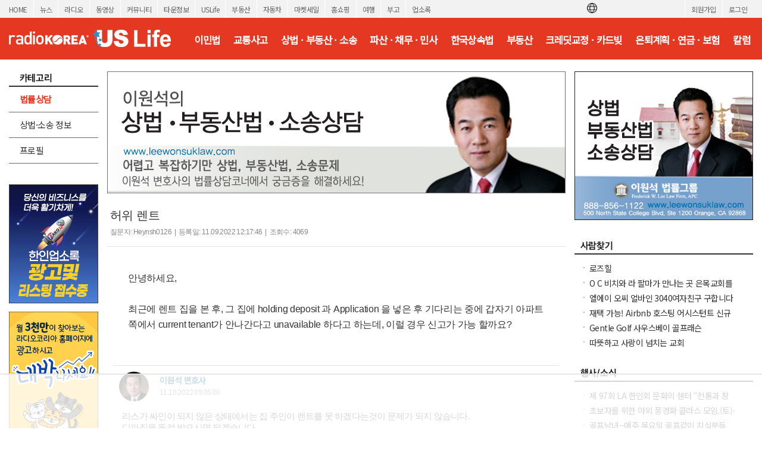

--- FILE ---
content_type: text/html; charset=utf-8
request_url: https://radiokorea.com/bulletin/bbs/board.php?bo_table=u_law_wonlee_qna&wr_id=10482&page=4
body_size: 13961
content:
<!DOCTYPE html>
<html lang="ko">
<head>
<meta http-equiv="Content-Type" content="text/html; charset=UTF-8">
<meta http-equiv="X-UA-Compatible" content="IE=edge">
<meta content="ko" http-equiv="Content-Language" />
<meta name="viewport" content="width=1250">
<meta property="og:title" content="허위 렌트">
<meta property="og:url" content="https://radiokorea.com/bulletin/bbs/board.php?bo_table=u_law_wonlee_qna&amp;wr_id=10482&amp;page=4">
<meta property="og:image" content="https://radiokorea.com/images_static/common/radiokorea_billboard1.jpg">
<meta property="og:description" content="안녕하세요,   최근에 렌트 집을 본 후, 그 집에 holding deposit 과 Application 을 넣은 후 기다리는 중에 갑자기 아파&hellip;">
<meta property="og:article:author" content="Heynsh0126">
<meta property="og:type" content="article">

<meta name="twitter:title" content="허위 렌트">
<meta name="twitter:url" content="https://radiokorea.com/bulletin/bbs/board.php?bo_table=u_law_wonlee_qna&amp;wr_id=10482&amp;page=4">
<meta name="twitter:site" content="USLife &gt; 법률상담 &gt; 이원석 변호사의 상법 &middot; 부동산법 &middot; 소송 Q&amp;A">
<meta name="twitter:creator" content="Heynsh0126">
<meta name="twitter:image" content="https://radiokorea.com/images_static/common/radiokorea_billboard1.jpg">
<meta name="twitter:description" content="안녕하세요,   최근에 렌트 집을 본 후, 그 집에 holding deposit 과 Application 을 넣은 후 기다리는 중에 갑자기 아파&hellip;">
<meta name="twitter:card" content="summary_large_image">

<title>허위 렌트</title>
<meta name="description" content="안녕하세요,   최근에 렌트 집을 본 후, 그 집에 holding deposit 과 Application 을 넣은 후 기다리는 중에 갑자기 아파&hellip;">
<meta name="keywords" content="라디오코리아, RadioKorea, 커뮤니티, 구인, jobs, 구직, 레쥬메, 프리렌서, freelancer, 렌트리스, rent lease, 사고팔고, for sale, 부동산, Realty, 자동차, cars, 비지니스, business, 토크앤토크, talk and talk" />
<meta name="robots" content="index,follow" />
<meta name="revisit-after" content="1 days" />
<link rel="apple-touch-icon-precomposed" href="https://radiokorea.com/images_static/rk_favicon_57.png" />
<link rel="apple-touch-icon-precomposed" sizes="114x114" href="https://radiokorea.com/images_static/rk_favicon_114.png" />
<link rel="shortcut icon" type="image/x-icon" href="/favicon.ico?1" />
<link rel="stylesheet" href="../style.css?12282022" type="text/css">
<!-- Global site tag (gtag.js) - Google Analytics -->
<!-- Desktop -->
<script async src="https://www.googletagmanager.com/gtag/js?id=UA-29025276-1"></script>
<script>
  window.dataLayer = window.dataLayer || [];
  function gtag(){dataLayer.push(arguments);}
  gtag('js', new Date());
  gtag('config', 'UA-29025276-1');
</script>


<!-- Global site tag (gtag.js) - Google Analytics -->
<!-- Desktop G4 -->
<script async src="https://www.googletagmanager.com/gtag/js?id=G-99YYVX1N8W"></script>
<script>
  window.dataLayer = window.dataLayer || [];
  function gtag(){dataLayer.push(arguments);}
  gtag('js', new Date());
  gtag('config', 'G-99YYVX1N8W');
</script>


<!-- Global site tag (gtag.js) - Google Analytics -->
<!-- CafeMedia G4 -->
<script async src="https://www.googletagmanager.com/gtag/js?id=G-KYC4MST2S8"></script>
<script>
  window.dataLayer = window.dataLayer || [];
  function gtag(){dataLayer.push(arguments);}
  gtag('js', new Date());
  gtag('config', 'G-KYC4MST2S8');
</script>

<!-- Global site tag (gtag.js) - Google Analytics -->
<!-- CafeMedia G4 Desktop & Mobile -->
<script async src="https://www.googletagmanager.com/gtag/js?id=G-W2SZJP2EQ0"></script>
<script>
  window.dataLayer = window.dataLayer || [];
  function gtag(){dataLayer.push(arguments);}
  gtag('js', new Date());
  gtag('config', 'G-W2SZJP2EQ0');
</script>


<!-- Raptive START email detection script -->
<script>
!function(){"use strict";var e=window.location.search.substring(1).split("&");const t=e=>e.replace(/\s/g,""),o=e=>new Promise((t=>{if(!("msCrypto"in window)&&"https:"===location.protocol&&"crypto"in window&&"TextEncoder"in window){const o=(new TextEncoder).encode(e);crypto.subtle.digest("SHA-256",o).then((e=>{const o=Array.from(new Uint8Array(e)).map((e=>("00"+e.toString(16)).slice(-2))).join("");t(o)}))}else t("")}));for(var n=0;n<e.length;n++){var r="adt_ei",i=decodeURIComponent(e[n]);if(0===i.indexOf(r)){var a=i.split(r+"=")[1];if((e=>{const t=e.match(/((?=([a-zA-Z0-9._!#$%+^&*()[\]<>-]+))\2@[a-zA-Z0-9._-]+\.[a-zA-Z0-9._-]+)/gi);return t?t[0]:""})(t(a.toLowerCase()))){o(a).then((t=>{t.length&&(localStorage.setItem(r,t),localStorage.setItem("adt_emsrc","url"),e.splice(n,1),history.replaceState(null,"","?"+e.join("&")))}));break}}}}();
</script>
<!-- Raptive END email detection script -->


<!-- AdThrive Head Tag -->
<script>
(function(w, d) {
    w.adthrive = w.adthrive || {};
    w.adthrive.cmd = w.adthrive.cmd || [];
    w.adthrive.plugin = 'adthrive-ads-1.0.41-manual';
    w.adthrive.host = 'ads.adthrive.com';
    var s = d.createElement('script');
    s.async = true;
    s.referrerpolicy = 'no-referrer-when-downgrade';
    s.src = 'https://' + w.adthrive.host + '/sites/600859f5fadfce050f044b50/ads.min.js?referrer=' + w.encodeURIComponent(w.location.href);
    var n = d.getElementsByTagName('script')[0];
    n.parentNode.insertBefore(s, n);
})(window, document);

function cam_unique_array(a) {
    var seen = {};
    return a.filter(function(item) {
        return seen.hasOwnProperty(item) ? false : (seen[item] = true);
    });
}
window.adthrive.cmd.push(function() {
    cam_targeting_values = [];
    cam_unique_targeting = [];

    try {
        if (pm_pgtp) {
            cam_targeting_values.push('rk_' + pm_pgtp.substring(0, 37));
        }
    } catch (err) {}

    try {
        if (document.body.classList) {
            for (i = 0; i <= document.body.classList.length - 1; i++) {
                rk_body_class = document.body.classList[i];
                if (!rk_body_class.startsWith("adthrive")) {
                    cam_targeting_values.push('rk_' + rk_body_class.substring(0, 37));
                }
            }
        }

    } catch (err) {}

    if (cam_targeting_values.length > 0) {
        cam_unique_targeting = cam_unique_array(cam_targeting_values);
        window.adthrive.siteAds.targeting.push({
            key: 'at_custom_1',
            value: cam_unique_targeting,
        });
    }
});
</script>
<!-- End AdThrive Head Tag -->

<script>
function requireSupport() {
	// console.log("top adblocker detected");
}
function bluring() {
	if (event.srcElement.tagName == "A" || event.srcElement.tagName == "IMG") {
		document.body.focus();
	}
}
document.onfocusin=bluring;
</script>
<script type="text/javascript">
// 자바스크립트에서 사용하는 전역변수 선언
var g4_path      = "..";
var g4_bbs       = "bbs";
var g4_bbs_img   = "img";
var g4_url       = "http://radiokorea.com/bulletin";
var g4_is_member = "";
var g4_is_admin  = "";
var g4_bo_table  = "u_law_wonlee_qna";
var g4_sca       = "";
var g4_charset   = "utf-8";
var g4_cookie_domain = ".radiokorea.com";
var g4_is_gecko  = navigator.userAgent.toLowerCase().indexOf("gecko") != -1;
var g4_is_ie     = navigator.userAgent.toLowerCase().indexOf("msie") != -1;
</script>
<script src="https://cdnjs.cloudflare.com/ajax/libs/jquery/3.6.4/jquery.min.js" integrity="sha512-pumBsjNRGGqkPzKHndZMaAG+bir374sORyzM3uulLV14lN5LyykqNk8eEeUlUkB3U0M4FApyaHraT65ihJhDpQ==" crossorigin="anonymous" referrerpolicy="no-referrer"></script>
<script type="text/javascript" src="../js/common.js"></script>
<script type="text/javascript" src="/js/cklog.js"></script>
</head>


<body topmargin="0" leftmargin="0" class="uslife-main-template-default" >
<a name="g4_head"></a>
<link rel="preconnect" href="https://fonts.gstatic.com">
<link href="https://fonts.googleapis.com/css2?family=Noto+Sans+KR:wght@400&family=Material+Icons&display=swap" rel="stylesheet">
<link rel="stylesheet" href="https://stackpath.bootstrapcdn.com/bootstrap/4.5.0/css/bootstrap.min.css" integrity="sha384-9aIt2nRpC12Uk9gS9baDl411NQApFmC26EwAOH8WgZl5MYYxFfc+NcPb1dKGj7Sk" crossorigin="anonymous">
<link href="/css/common_1250.css" rel="stylesheet" type="text/css" charset="utf-8" />
<link href="/css/common/btn.css" rel="stylesheet" type="text/css" charset="utf-8" />
<link href="/css/uslife/uslife.css?102820250500" rel="stylesheet" type="text/css" charset="utf-8" />
<script src='/js/jquery.autosize.min.js'></script>
<style>
.goog-te-banner-frame.skiptranslate {display: none !important;}
body {top: 0px !important;}
</style>

<div id="gnv">
	<div id="gnv_box">
		<ul class="gnv_left">
			<li><a href="/?mode=pc">HOME</a></li>
			<li><a href="/news">뉴스</a></li>
			<li><a href="/radio">라디오</a></li>
			<li><a href="/tv">동영상</a></li>
			<li><a href="/community">커뮤니티</a></li>
			<li><a href="/towninfo">타운정보</a></li>
			<li><a href="/uslife">USLife</a></li>
			<li><a href="/community/realty.php">부동산</a></li>
			<li><a href="/community/auto.php">자동차</a></li>
			<li><a href="/market">마켓세일</a></li>
			<li><a href="/homeshopping">홈쇼핑</a></li>
			<li><a href="/travel">여행</a></li>
			<li><a href="/obituaries">부고</a></li>
			<li><a href="/rakotel">업소록</a></li>
		</ul>
		<ul class="gnv_right">
			<li><a href="/account/signin.php?url=https%3A%2F%2Fradiokorea.com%2Fbulletin%2Fbbs%2Fboard.php%3Fbo_table%3Du_law_wonlee_qna%26wr_id%3D10482%26page%3D4">로그인</a></li>
	    <li><a href="/account">회원가입</a></li>
			<li style="margin-top: 3px;">
				<div id="google_translate_flag"><img src="https://rk-asset.s3.us-west-2.amazonaws.com/www/images/common/translate.png" class="trans-flag"></div>
				<div id="google_translate_element"></div>
			</li>
		</ul>
	</div>
</div>
<div id="header">
	<div id="header_box">
		<h1><a href="/uslife" target="_self"><span class="logo ht">미국 생활정보 USLife</span></a></h1>
		<div class="menu">
			<ul>
				<li><a href="/bulletin/bbs/board.php?bo_table=u_law_jeau_qna" class='ios-menu'>이민법</a></li>
				<li><a href="/bulletin/bbs/board.php?bo_table=u_law_daniel_qna" class='ios-menu'>교통사고</a></li>
				<li><a href="/bulletin/bbs/board.php?bo_table=u_law_wonlee_qna" class='ios-menu'>상법 · 부동산 · 소송</a></li>
				<li><a href="/bulletin/bbs/board.php?bo_table=u_law_ascho_qna" class='ios-menu'>파산 · 채무 · 민사</a></li>
				<li><a href="/bulletin/bbs/board.php?bo_table=u_law_ts_qna" class='ios-menu'>한국상속법</a></li>
				<li><a href="/bulletin/bbs/board.php?bo_table=u_exp_wonkim_qna" class='ios-menu'>부동산</a></li>
				<li><a href="/bulletin/bbs/board.php?bo_table=u_credit_molly_qna"  class='ios-menu'>크레딧교정 · 카드빚</a></li>
				<li><a href="/bulletin/bbs/board.php?bo_table=u_exp_monica_qna"  class='ios-menu'>은퇴계획 · 연금 · 보험</a></li>
				<li><a href="/uslife/column.php"  class='ios-menu'>칼럼</a></li>
			</ul>
		</div>
	</div>
</div>
<div id="contents">
	<div id="contents-left">
		<div id="contents-left-left"><div id="uslife-left">
	<h3><span class="h3_category ht">카테고리</span></h3>

	<ul class="lm">
		<li class="mo"><a href="/bulletin/bbs/board.php?bo_table=u_law_wonlee_qna" class='b'>법률상담</a></li>
		<li class="mo"><a href="/bulletin/bbs/board.php?bo_table=u_law_wonlee_col">상법·소송 정보</a></li>
		<li class="mo"><a href="/uslife/profile.php?bo_table=u_law_wonlee">프로필</a></li>
	</ul>

	<p class="h35"></p>

	<div>
		<iframe src="/amg/?tag=US-SW1" scrolling="no" frameborder="0" style="border:none; overflow:hidden; width:150px; height:200px;" allowTransparency="true"></iframe>
	</div>

	<p class="h10"></p>

	<div>
		<iframe src="/amg/?tag=US-SW2" scrolling="no" frameborder="0" style="border:none; overflow:hidden; width:150px; height:200px;" allowTransparency="true"></iframe>
	</div>
</div>
</div>
		<div id="contents-left-center">
			<img src="https://rk-asset.s3.us-west-2.amazonaws.com/www/images/uslife/banner_u_law_wonlee.jpg?102820250500" width="770" border="0">
<script type="text/javascript" src="../js/sideview.js"></script>
<script type='text/javascript' src='../js/ajax.js'></script>
<style>
.top_header { padding:20px 5px 10px 5px; font-family:arial,sans-serif;border-bottom:1px solid #E5E5E3;}
.top_header h1 { padding-top:5px; color:#333; font-size: 20px; font-weight:normal; font-family:arial, sans-serif, apple gothic; }
.top_header .info {display:inline-block;width:100%;}
.top_header .info .date {float:left; padding-top:7px; color:#888; font-size: 12px; font-weight:normal; font-family:arial, sans-serif, apple gothic; }
.top_header .info .cmd  { float:right; }
.txt_bar { font-size:11px; color:#e0e0e0; padding-left:8px;padding-right:8px; }
.txt_digit { font-family:tahoma; font-size:10px; color:#999; }
.hit { font-size:11px; color:#333;float:left; padding-top:3px;}
.hit:after{clear:both;}

.feature {clear:both;width:770px;margin:0px;}
.feature .item {clear:both;display:block;height:37px;width:770px;}
.feature .item .title {float:left;width:85px;background-color:#f9f9f9;padding:10px 20px;font-size:14px;border-bottom:1px solid #e8e8e8;}
.feature .item .detail {float:left;width:240px;padding:10px;font-size:14px;border-bottom:1px solid #e8e8e8;}

.dscr_notice {clear:both;margin-top:10px;padding:30px 15px 30px 15px;}
.dscr {clear:both;margin-top:10px;padding:30px 35px 40px 35px;}
.dscr .photo {text-align:center;margin-bottom:10px;}
.dscr .video {text-align:center;margin-bottom:10px;}
.list {text-align:center;padding-top:20px;}

#writeContents { font-size:16px !important; color:#333; font-family:AppleSDGothicNeo-Regular,'Malgun Gothic','맑은 고딕',dotum,'돋움',sans-serif;line-height: 1.625;letter-spacing: -0.02em;}
#writeContents p,#writeContents div { font-size:16px !important; color:#333; font-family:AppleSDGothicNeo-Regular,'Malgun Gothic','맑은 고딕',dotum,'돋움',sans-serif;line-height: 1.625;letter-spacing: -0.02em;}

#disclaimer {font-size:11px;color:#888;margin-top:40px;padding:10px; border-top: 1px dotted #aaa;}
#disclaimer strong {color:#777;}
</style>

<div>
	<div class="top_header">
		<h1>허위 렌트</h1>
		<div class="info">
			<div class="date">
				질문자: Heynsh0126&nbsp; | &nbsp;등록일: 11.09.2022 12:17:46&nbsp; | &nbsp;조회수: 4069 			</div>
			<div class="cmd">
			</div>
		</div>
	</div>


	<div class="dscr">

		<!-- 내용 출력 -->
		<span id="writeContents" itemprop="articleBody">안녕하세요, <br/><br/>최근에 렌트 집을 본 후, 그 집에 holding deposit 과 Application 을 넣은 후 기다리는 중에 갑자기 아파트 쪽에서 current tenant가 안나간다고 unavailable 하다고 하는데, 이럴 경우 신고가 가능 할까요?<br/></span>
				<!-- 테러 태그 방지용 --></xml></xmp><a href=""></a><a href=''></a>
	</div>

<script type='text/javascript'> var md5_norobot_key = 'd41d8cd98f00b204e9800998ecf8427e'; </script>
<style>
#comment_write {clear:both;margin: 0px 10px;}
.comment_title {font-size: 15px;color: #373737;font-weight: 700;margin-left:5px;margin-bottom:3px;}

.comment_box {background-color: #fff;margin-bottom: 20px;border: 1px solid #c8c8c8;display: inline-block;width: 100%;}
.comment_box .info_account {position: relative;overflow: visible;height: 40px;z-index: 10;padding: 9px 14px 0px 14px;clear: both;*zoom: 1;z-index: 100;}
.comment_box .info_account .name {display: inline-block;overflow: hidden;padding: 2px 0 0;text-overflow: ellipsis;white-space: nowrap;width: 200px;font-size: 14px;letter-spacing: 0;}
.comment_box .input_box {position: relative;padding: 0 14px;line-height: 1.3;background-color: #fff;}
.comment_box .input_box .comment_content {display: block;overflow: hidden;width: 100%;height: 60px;resize: none;border: 0 none;font-size: 14px;line-height: 17px;color: #141414;box-sizing: border-box;-webkit-box-sizing: border-box;outline: 0;min-height: 51px;margin-bottom: 19px;}
.comment_box .txt_byte {margin-left: 15px;margin-bottom: 5px;font-size: 12px;font-family: Roboto,arial;color: #333;letter-spacing: 0;}
.comment_box .txt_byte .char_count {color: #333;}
.comment_box .txt_byte .slash {margin-left: 5px;margin-right: 5px;}
.comment_box .input_console {border-top: 1px solid #f3f3f3;width: 100%;height: 22px;}
.comment_box .input_console .txt_guide {padding: 12px 0 0 14px;font-size: 13px;color: #5f779a;letter-spacing: -.03em;float:left;}
.comment_box .input_console .tool_write {overflow: hidden;margin: 5px 10px;float:right;}
.comment_box .input_console .tool_write .wr_send {overflow: hidden;width: 56px;border-radius: 1px;font-size: 13px;line-height: 29px;font-weight: 400;background-color: #eee;color: #4d4d4d;vertical-align: top;outline: 0;border: 0px;padding-top: 1px;}
.comment_box .input_console .tool_write .wr_send .inner_btn {display: inline-block;}
.comment_box .input_console .tool_write .wr_send:hover{background-color:#dedede}

.comment_content::-webkit-input-placeholder {color: #aaa;}
.comment_content:-moz-placeholder {color: #aaa;}
.comment_content::-moz-placeholder {color: #aaa;}
.comment_content::placeholder {color: #aaa;}
.comment_content:-ms-input-placeholder {color: #aaa;}

#commentContents {padding:10px;font-size: 12px;line-height: 1.5;}
#commentContents li {clear:both;list-style-type:none;margin-top:5px;min-height:25px;display:block;}

.reply_box {border-top:1px solid #E5E5E3;padding:10px;}
.rereply_box {border-top:0px;padding:5px 10px 5px 30px;background-image: url("../skin/board/uslife_qna_2021/img/reply.gif");background-position: 15px 8px;background-repeat: no-repeat;}
.rereply_comment {padding-left:30px;padding-right:10px;}

.reply_left {float:left;}
.reply_left .reply_img {width:50px;margin-right:18px;}
.reply_left .reply_name {font-size: 14px;line-height: 19px;color: #005984;font-weight:600;}
.reply_left .reply_digit {font-size: 12px;line-height: 19px;color: #777;font-weight:500;letter-spacing: -0.05em;}
.reply_right {float:right;}
.reply_text {clear:both;font-size: 15px;line-height: 19px;color: #373737;word-wrap: break-word;word-break: keep-all;letter-spacing: -0.05em;font-family: AppleSDGothicNeo-Regular,'Malgun Gothic','맑은 고딕',dotum,'돋움',sans-serif;padding:15px 5px;}
.reply_text a {color:#0d4e9c;}
.reply_text a:active, .reply_text a:hover{text-decoration:underline;cursor:pointer;}
.reply_text a:hover{color:#1e88e5}
.reply_text a:active{background-color:transparent}
.reply_text a:focus {outline:0}
.cmd_reply {padding:5px 0px;font-weight:600;}
</style>

<script type="text/javascript">
var char_min = parseInt(0);
var char_max = parseInt(0);
</script>



<div id="commentContents">
	<ul>
		<li>
			<a name="c_10484"></a>
			<div class="reply_box">
				<div>
					<span class="reply_left">
						<img class="reply_img" src="https://rk-asset.s3.us-west-2.amazonaws.com/www/images/uslife/u_law_wonlee_r1.png?102820250500" width="50">
					</span>
					<span class="reply_left" style="margin-top:5px;">
						<span class="reply_name">이원석 변호사</span><br>
						<span class="reply_digit">11.10.2022 09:05:00</span> &nbsp; 					</span>
					<span class="reply_right">
		        		        					</span>
				</div>
				<p class="reply_text">리스가 싸인이 되지 않은 상태에서는 집 주인이 렌트를 못 하겠다는것이 문제가 되지 않습니다.<br/>디파짓을 돌려 받으시면 되겠습니다</p>
			</div>

			<div class="reply_comment">
	      <span id='edit_10484' style='display:none;'></span><!-- 수정 -->
	      <span id='reply_10484' style='display:none;'></span><!-- 답변 -->
	      <input type=hidden id='secret_comment_10484' value="">
	      <textarea id='save_comment_10484' style='display:none;'>리스가 싸인이 되지 않은 상태에서는 집 주인이 렌트를 못 하겠다는것이 문제가 되지 않습니다.
디파짓을 돌려 받으시면 되겠습니다</textarea>
      </div>
		</li>
	</ul>
</div>

<script type='text/javascript' src='../js/md5.js'></script>

	<div id="disclaimer">
		<strong>DISCLAIMERS:</strong> 이 글은 개인회원과 해당 전문가가 직접 작성, 답변 한 글로 내용에 대한 모든 책임은 작성자에게 있으며, 이 내용을 본 후 결정한 판단에 대한 책임은 게시물을 본 이용자 본인에게 있습니다.
		라디오코리아는 이 글에 대한 내용을 보증하지 않으며, 이 정보를 사용하여 발생하는 결과에 대하여 어떠한 책임도 지지 않습니다.

		라디오코리아의 모든 게시물에 대해 게시자 동의없이 게시물의 전부 또는 일부를 수정 · 복제 · 배포 · 전송 등의 행위는 게시자의 권리를 침해하는 것으로 원칙적으로 금합니다.
		이를 무시하고 무단으로 수정 · 복제 · 배포 · 전송하는 경우 저작재산권 침해의 이유로 법적조치를 통해 민, 형사상의 책임을 물을 수 있습니다.

		The answers / comments presented here are based on the actual law enforcement, legal knowledge, and interpretation of the lawyers and experts given as precisely as possible, however, one should not take assurance of it fully. No responsibility is assumed for Radio Korea in the result of using the information. Each questioner should seek and collect different opinions as many as possible and make his or her final judgment.

		In principle, all posts in Radio Korea are prohibited from modifying, copying, distributing, and transmitting all or part of the posts without the consent of the publisher. Any modification, duplication, distribution, or transmission without prior permission can subject you to civil and criminal liability.
	</div>
</div>

<div class="list">
	<a href="./board.php?bo_table=u_law_wonlee_qna&page=4" class="cmd-btn btn-default" style="width:70px;">목록</a>
</div>

<div class="h35"></div>

<script type="text/javascript" src="../js/board.js"></script>


<style>
h2 {font-size:18px;border-bottom:2px solid #444;padding-left:15px;height:26px;clear:both;}
.board_search {border: 1px solid #ddd;-webkit-border-radius: 6px;border-radius: 6px;background-color: #f8f8f8;display: flex;padding: 15px 25px;margin-bottom: 10px;}
.board_search .wr_fld {float:left;display: block;}
.board_search select { background-color:#fff; border-width: 1px; border-style: solid; border-color: rgb(192, 192, 192) rgb(217, 217, 217) rgb(217, 217, 217); margin: 0px; padding: 0px 0px 0px 8px; border-radius: 1px; display: inline-block; box-sizing: border-box; -webkit-box-sizing: border-box; -moz-box-sizing: border-box; -webkit-border-radius: 1px; -moz-border-radius: 1px; }
.board_search select:hover { cursor:pointer; border-width: 1px; border-style: solid; border-color: rgb(160, 160, 160) rgb(185, 185, 185) rgb(185, 185, 185); box-shadow: inset 0px 1px 2px rgba(0,0,0,0.1); -webkit-box-shadow: inset 0 1px 2px rgba(0, 0, 0, 0.1); -moz-box-shadow: inset 0 1px 2px rgba(0, 0, 0, 0.1); }
.board_search select:focus { border: 1px solid rgb(77, 144, 254); box-shadow: inset 0px 1px 2px rgba(0,0,0,0.3); -webkit-box-shadow: inset 0 1px 2px rgba(0, 0, 0, 0.3); -moz-box-shadow: inset 0 1px 2px rgba(0, 0, 0, 0.3); }
.board_search select { font: small/normal arial,sans-serif; cursor:pointer; }
.board_search input { font: small/normal arial,sans-serif; padding-left:5px; padding-right:5px; height:28px;}
.board_search input[type=text] { background-color:#fff; border-width: 1px; border-style: solid; border-color: rgb(192, 192, 192) rgb(217, 217, 217) rgb(217, 217, 217); margin: 0px; padding: 0px 8px; border-radius: 1px; display: inline-block; box-sizing: border-box; -webkit-appearance: none; appearance: none; -webkit-box-sizing: border-box; -moz-box-sizing: border-box; -webkit-border-radius: 1px; -moz-border-radius: 1px; }
.board_search input[type=text]:hover { border-width: 1px; border-style: solid; border-color: rgb(160, 160, 160) rgb(185, 185, 185) rgb(185, 185, 185); box-shadow: inset 0px 1px 2px rgba(0,0,0,0.1); -webkit-box-shadow: inset 0 1px 2px rgba(0, 0, 0, 0.1); -moz-box-shadow: inset 0 1px 2px rgba(0, 0, 0, 0.1); }
.board_search input[type=text]:focus { border: 1px solid rgb(77, 144, 254); box-shadow: inset 0px 1px 2px rgba(0,0,0,0.3); -webkit-box-shadow: inset 0 1px 2px rgba(0, 0, 0, 0.3); -moz-box-shadow: inset 0 1px 2px rgba(0, 0, 0, 0.3); }
.board_search .sfl {font-size:14px;width:120px;height:30px;}
.board_search .stx {font-size:14px;width:500px;height:30px;}
.board_search .search-button-blue {width:88px; height:30px; text-align: center; padding-top: 4px; font-weight: bold; text-decoration: none !important; display: inline-block; cursor: pointer !important; min-width: 54px;border-radius: 2px; color: #fff !important; margin:0px; border: 1px solid #3079ed; background-image: -ms-linear-gradient(rgb(77, 144, 254), rgb(71, 135, 237)); background-color: rgb(77, 144, 254);}
.board_search .search-white { background-image: url("../skin/board/uslife_qna_2021/img/search_white.png"); 	width: 13px; height: 13px; display: inline-block; }
.board_cmd {clear:both;margin:10px 10px 0px 10px;display:inline-block;width:750px;}
.board_cmd .cmd_l {float:left;}
.board_cmd .cmd_l .total {font-size:14px;padding-top:4px;}
.board_cmd .cmd_r {float:right;text-align:right;}


.board_list {clear:both;margin-top:10px;}
.board_list li { border-bottom:1px solid #ccc; clear:both;padding:15px;width:100%;height: 48px;}
.board_list li:first-child {border-top:1px solid #aaa;border-bottom:1px solid #aaa;}
.board_list li:last-child {border-bottom:1px solid #aaa;}

.board_list li .title_check {float:left;font-size:14px;width:10px;margin-right:10px;margin-top:2px;}
.board_list li .title_subject {float:left;font-size:14px;width:500px;margin-right:8px;}
.board_list li .title_answer {float:left;font-size:14px;width:50px;text-align:center;margin-right:5px;color:#333;}
.board_list li .title_writer {float:left;font-size:14px;width:90px;margin-right:10px;}
.board_list li .title_date {float:left;font-size:14px;width:55px;}

.board_list li a.thumb .check {float:left;width:10px;margin-right:10px;}
.board_list li a.thumb .check input {vertical-align: middle;}
.board_list li a.thumb .subject {float:left;width:500px;font-size:14px;margin-right:8px;height:18px;line-height:18px;overflow:hidden;}
.board_list li a.thumb .subject:hover {text-decoration:underline;}
.board_list li a.thumb .answer {float:left;font-size:14px;width:50px;text-align:center;margin-right:5px;color:#333;text-align: center;}
.board_list li a.thumb .answer img {vertical-align: initial;}
.board_list li a.thumb .writer {float:left;font-size:14px;width:90px;line-height:18px;overflow:hidden;color:#333;}
.board_list li a.thumb .date {float:left;font-size:14px;text-align:center;color:#333;width:55px;}

.board_list li.notice {border-bottom:1px solid #ccc; clear:both; padding:15px;padding: 9px 15px 6px 15px;height: unset;}
.board_list li a.thumb .aoa {font-size:15px;font-weight:600;overflow: hidden;height: 21px;}
.board_list .not_found {width:980px;text-align:center;font-size:14px;padding:70px 0px 70px 0px;color:#666;}
.board_list .category {font-weight:bold;color:#146da3;}
.list {text-align:center;padding-top:20px;}

.paging {clear:both;margin-top:20px;text-align:center;}
.paging a, .paging b, .paging a.btn{display:inline-block;position:relative;padding:4px 8px 4px 9px;*padding:4px 7px 4px 7px;border:1px solid #fff;font-size:13px;font-family:Verdana;color:#000;line-height:normal;text-decoration:none;vertical-align:top}
.paging a:hover, .paging b{border:1px solid #dfdfdf;border-radius: 2px;color:#d63f18 !important;text-decoration:none}
.paging a.btn {border:1px solid #dfdfdf;border-radius: 2px;}
.paging a.btn:hover {border:1px solid #bbb;border-radius: 2px;}
.paging .prev{display:block;overflow:hidden;width:8px;height:12px;margin:2px;background:url('../skin/board/uslife_qna_2021/img/paging.png') no-repeat;background-position:0px -20px;text-indent: -9999px;}
.paging .next{display:block;overflow:hidden;width:8px;height:12px;margin:2px;background:url('../skin/board/uslife_qna_2021/img/paging.png') no-repeat;background-position:-10px -20px;text-indent: -9999px;}

.q {width: 8px;margin-right: 2px;font-size: 16px;font-family: system-ui;font-weight: 800;color:#2b88b5;}
.cat {color: #d7584d;font-weight: 600;}
</style>

<div style="margin-top:25px;">
	<div class="board_search">

    <form name="fsearch" method="get">
    <input type="hidden" name="bo_table" value="u_law_wonlee_qna">
    <input type="hidden" name="sca"      value="">

  	<div class="wr_fld" style="padding-right:5px;">
			<select name="sfl" class="sfl">
        <option value="wr_subject">제목</option>
        <option value="wr_content">내용</option>
        <option value="wr_subject||wr_content">제목+내용</option>
        <option value="mb_id,1">회원아이디</option>
        <option value="wr_name,1">글쓴이</option>
			</select>
  	</div>

		<div class="wr_fld" style="padding-right:5px;">
			<input type="text" class="stx" name="stx" id="stx" autocomplete="off" value="">
		</div>

		<div class="wr_fld">
			<button class="search-button-blue"><span class="search-white"></span></button>
		</div>

    <input type="hidden" name="sop" value="and">
    </form>
	</div>

	<div class="board_cmd">
		<div class="cmd_l">
			<div class="total">전체: 5,839 건</div>
		</div>
		<div class="cmd_r">
			<a href="/account/signin.php?url=%2Fbulletin%2Fbbs%2Fwrite.php%3Fbo_table%3Du_law_wonlee_qna" class="cmd-btn btn-navy" style="width:70px;">글쓰기</a>
		</div>
	</div>

	<form name="fboardlist" method="post">
	<input type='hidden' name='bo_table' value='u_law_wonlee_qna'>
	<input type='hidden' name='sfl'  value=''>
	<input type='hidden' name='stx'  value=''>
	<input type='hidden' name='spt'  value=''>
	<input type='hidden' name='page' value='4'>
	<input type='hidden' name='sw'   value=''>

	<ul class="board_list">
		<li>
			<div class="title_check">&nbsp;</div>
			<div class="title_subject">제목</div>
			<div class="title_answer">답변</div>
			<div class="title_writer">글쓴이</div>
			<div class="title_date">등록일자</div>
		</li>
		<li class="notice">
			<a href="../bbs/board.php?bo_table=u_law_wonlee_qna&wr_id=8794&page=4" class="thumb">
				<div class="aoa">[공지] 변호사님 감사합니다. 덕분에 원만히 해결 되었습니다.</div>
			</a>
		</li>
		<li class="notice">
			<a href="../bbs/board.php?bo_table=u_law_wonlee_qna&wr_id=8493&page=4" class="thumb">
				<div class="aoa">[공지] 솟장을 받지 못했지만, 누군가 나를 소송을 한것을 알았을떄 는 어떻게 해야 하는지요</div>
			</a>
		</li>
		<li class="notice">
			<a href="../bbs/board.php?bo_table=u_law_wonlee_qna&wr_id=7687&page=4" class="thumb">
				<div class="aoa">[공지] 장애인 소송과 관련</div>
			</a>
		</li>
		<li class="notice">
			<a href="../bbs/board.php?bo_table=u_law_wonlee_qna&wr_id=6734&page=4" class="thumb">
				<div class="aoa">[공지] 오늘 상담에 진심으로 감사드립니다</div>
			</a>
		</li>
		<li class="notice">
			<a href="../bbs/board.php?bo_table=u_law_wonlee_qna&wr_id=4623&page=4" class="thumb">
				<div class="aoa">[공지] 솟장을 피고인에게 어떻게 전해 주어야 하는지</div>
			</a>
		</li>
		<li class="notice">
			<a href="../bbs/board.php?bo_table=u_law_wonlee_qna&wr_id=4469&page=4" class="thumb">
				<div class="aoa">[공지] 얼마전 비지니스 구매 과정에서</div>
			</a>
		</li>
		<li class="notice">
			<a href="../bbs/board.php?bo_table=u_law_wonlee_qna&wr_id=4256&page=4" class="thumb">
				<div class="aoa">[공지] Recommendation</div>
			</a>
		</li>
		<li class="notice">
			<a href="../bbs/board.php?bo_table=u_law_wonlee_qna&wr_id=4247&page=4" class="thumb">
				<div class="aoa">[공지] 정말 감사합니다.</div>
			</a>
		</li>
		<li class="notice">
			<a href="../bbs/board.php?bo_table=u_law_wonlee_qna&wr_id=3855&page=4" class="thumb">
				<div class="aoa">[공지] 소송이나 법적 어려움을 당하신분들..</div>
			</a>
		</li>
		<li class="notice">
			<a href="../bbs/board.php?bo_table=u_law_wonlee_qna&wr_id=2832&page=4" class="thumb">
				<div class="aoa">[공지] 파트너 끼리의 분쟁 방지</div>
			</a>
		</li>
		<li class="notice">
			<a href="../bbs/board.php?bo_table=u_law_wonlee_qna&wr_id=2829&page=4" class="thumb">
				<div class="aoa">[공지] 재산 압류 소송</div>
			</a>
		</li>
		<li class="notice">
			<a href="../bbs/board.php?bo_table=u_law_wonlee_qna&wr_id=2828&page=4" class="thumb">
				<div class="aoa">[공지] 비지네스 사기 매매 소송</div>
			</a>
		</li>
		<li class="notice">
			<a href="../bbs/board.php?bo_table=u_law_wonlee_qna&wr_id=2007&page=4" class="thumb">
				<div class="aoa">[공지] 부동산 매매 분쟁 과 알아야 할 상식</div>
			</a>
		</li>
		<li class="notice">
			<a href="../bbs/board.php?bo_table=u_law_wonlee_qna&wr_id=1997&page=4" class="thumb">
				<div class="aoa">[공지] 민사 소송의 절차  (Overview of Civil Litigation Process)</div>
			</a>
		</li>
		<li class="notice">
			<a href="../bbs/board.php?bo_table=u_law_wonlee_qna&wr_id=1996&page=4" class="thumb">
				<div class="aoa">[공지] 소송후 판결문의 집행</div>
			</a>
		</li>
		<li class="notice">
			<a href="../bbs/board.php?bo_table=u_law_wonlee_qna&wr_id=1993&page=4" class="thumb">
				<div class="aoa">[공지] 건축 업자와 건물주의 분쟁  (메케닉스 린)</div>
			</a>
		</li>
		<li class="notice">
			<a href="../bbs/board.php?bo_table=u_law_wonlee_qna&wr_id=1992&page=4" class="thumb">
				<div class="aoa">[공지] 파산에 대하여.</div>
			</a>
		</li>
		<li class="notice">
			<a href="../bbs/board.php?bo_table=u_law_wonlee_qna&wr_id=1990&page=4" class="thumb">
				<div class="aoa">[공지] 소액 재판을 하는 방법</div>
			</a>
		</li>
		<li>
			<a href="../bbs/board.php?bo_table=u_law_wonlee_qna&wr_id=12078&page=4" class="thumb">
				<div class='check'><img src="../skin/board/uslife_qna_2021/img/icon_old.png"></div>
				<div class="subject"><span class="q">Q</span> <span class='cat'>[소송]</span> mechanic lien</div>
				<div class="answer"><img src="../skin/board/uslife_qna_2021/img/icon_status2.gif"></div>
				<div class="writer">944berendoapt</div>
				<div class="date">07.01.25</div>
			</a>
		</li>
		<li>
			<a href="../bbs/board.php?bo_table=u_law_wonlee_qna&wr_id=12077&page=4" class="thumb">
				<div class='check'><img src="../skin/board/uslife_qna_2021/img/icon_old.png"></div>
				<div class="subject"><span class="q">Q</span> <span class='cat'>[상법]</span> 불공정계약 관련</div>
				<div class="answer"><img src="../skin/board/uslife_qna_2021/img/icon_status2.gif"></div>
				<div class="writer">라크맘</div>
				<div class="date">06.30.25</div>
			</a>
		</li>
		<li>
			<a href="../bbs/board.php?bo_table=u_law_wonlee_qna&wr_id=12074&page=4" class="thumb">
				<div class='check'><img src="../skin/board/uslife_qna_2021/img/icon_old.png"></div>
				<div class="subject"><span class="q">Q</span> <span class='cat'>[상법]</span> 벽 안 물떨 어지는소리</div>
				<div class="answer"><img src="../skin/board/uslife_qna_2021/img/icon_status2.gif"></div>
				<div class="writer">Scretch</div>
				<div class="date">06.26.25</div>
			</a>
		</li>
		<li>
			<a href="../bbs/board.php?bo_table=u_law_wonlee_qna&wr_id=12073&page=4" class="thumb">
				<div class='check'><img src="../skin/board/uslife_qna_2021/img/icon_old.png"></div>
				<div class="subject"><span class="q">Q</span> <span class='cat'>[소송]</span> 아래 글 답변 감사해요 추가 질문입니다</div>
				<div class="answer"><img src="../skin/board/uslife_qna_2021/img/icon_status2.gif"></div>
				<div class="writer">Nakon</div>
				<div class="date">06.26.25</div>
			</a>
		</li>
		<li>
			<a href="../bbs/board.php?bo_table=u_law_wonlee_qna&wr_id=12068&page=4" class="thumb">
				<div class='check'><img src="../skin/board/uslife_qna_2021/img/icon_old.png"></div>
				<div class="subject"><span class="q">Q</span> <span class='cat'>[상법]</span> 상가 건물 리스 관해 조언 부탁드립니다</div>
				<div class="answer"><img src="../skin/board/uslife_qna_2021/img/icon_status2.gif"></div>
				<div class="writer">Key6614</div>
				<div class="date">06.25.25</div>
			</a>
		</li>
		<li>
			<a href="../bbs/board.php?bo_table=u_law_wonlee_qna&wr_id=12066&page=4" class="thumb">
				<div class='check'><img src="../skin/board/uslife_qna_2021/img/icon_old.png"></div>
				<div class="subject"><span class="q">Q</span> <span class='cat'>[소송]</span> 룸메이트 관련 글인데 지워졌는지 안보이네요.. 다시 올립니다!</div>
				<div class="answer"><img src="../skin/board/uslife_qna_2021/img/icon_status2.gif"></div>
				<div class="writer">Nakon</div>
				<div class="date">06.25.25</div>
			</a>
		</li>
		<li>
			<a href="../bbs/board.php?bo_table=u_law_wonlee_qna&wr_id=12065&page=4" class="thumb">
				<div class='check'><img src="../skin/board/uslife_qna_2021/img/icon_old.png"></div>
				<div class="subject"><span class="q">Q</span> <span class='cat'>[소송]</span> 노숙자 관련 소송</div>
				<div class="answer"><img src="../skin/board/uslife_qna_2021/img/icon_status2.gif"></div>
				<div class="writer">Migi2020</div>
				<div class="date">06.24.25</div>
			</a>
		</li>
		<li>
			<a href="../bbs/board.php?bo_table=u_law_wonlee_qna&wr_id=12064&page=4" class="thumb">
				<div class='check'><img src="../skin/board/uslife_qna_2021/img/icon_old.png"></div>
				<div class="subject"><span class="q">Q</span> 조기 퇴거 관련 문의드립니다.</div>
				<div class="answer"><img src="../skin/board/uslife_qna_2021/img/icon_status2.gif"></div>
				<div class="writer">Tpdusdl</div>
				<div class="date">06.24.25</div>
			</a>
		</li>
		<li>
			<a href="../bbs/board.php?bo_table=u_law_wonlee_qna&wr_id=12061&page=4" class="thumb">
				<div class='check'><img src="../skin/board/uslife_qna_2021/img/icon_old.png"></div>
				<div class="subject"><span class="q">Q</span> <span class='cat'>[상법]</span> 에스크로 크로징 다큐 사인</div>
				<div class="answer"><img src="../skin/board/uslife_qna_2021/img/icon_status2.gif"></div>
				<div class="writer">Honsushi1511</div>
				<div class="date">06.24.25</div>
			</a>
		</li>
		<li>
			<a href="../bbs/board.php?bo_table=u_law_wonlee_qna&wr_id=12060&page=4" class="thumb">
				<div class='check'><img src="../skin/board/uslife_qna_2021/img/icon_old.png"></div>
				<div class="subject"><span class="q">Q</span> <span class='cat'>[소송]</span> 노숙자 관련 소송</div>
				<div class="answer"><img src="../skin/board/uslife_qna_2021/img/icon_status2.gif"></div>
				<div class="writer">Migi2020</div>
				<div class="date">06.24.25</div>
			</a>
		</li>
		<li>
			<a href="../bbs/board.php?bo_table=u_law_wonlee_qna&wr_id=12058&page=4" class="thumb">
				<div class='check'><img src="../skin/board/uslife_qna_2021/img/icon_old.png"></div>
				<div class="subject"><span class="q">Q</span> <span class='cat'>[소송]</span> 법원서류</div>
				<div class="answer"><img src="../skin/board/uslife_qna_2021/img/icon_status2.gif"></div>
				<div class="writer">치즈케잌</div>
				<div class="date">06.23.25</div>
			</a>
		</li>
		<li>
			<a href="../bbs/board.php?bo_table=u_law_wonlee_qna&wr_id=12056&page=4" class="thumb">
				<div class='check'><img src="../skin/board/uslife_qna_2021/img/icon_old.png"></div>
				<div class="subject"><span class="q">Q</span> <span class='cat'>[상법]</span> 일하는 곳으로 들어와 난동을 부리고 갔습니다.</div>
				<div class="answer"><img src="../skin/board/uslife_qna_2021/img/icon_status2.gif"></div>
				<div class="writer">Young1123</div>
				<div class="date">06.19.25</div>
			</a>
		</li>
		<li>
			<a href="../bbs/board.php?bo_table=u_law_wonlee_qna&wr_id=12054&page=4" class="thumb">
				<div class='check'><img src="../skin/board/uslife_qna_2021/img/icon_old.png"></div>
				<div class="subject"><span class="q">Q</span> <span class='cat'>[상법]</span> 부동산법에 대해서 질문있습니다.</div>
				<div class="answer"><img src="../skin/board/uslife_qna_2021/img/icon_status2.gif"></div>
				<div class="writer">Carrey1123</div>
				<div class="date">06.19.25</div>
			</a>
		</li>
		<li>
			<a href="../bbs/board.php?bo_table=u_law_wonlee_qna&wr_id=12052&page=4" class="thumb">
				<div class='check'><img src="../skin/board/uslife_qna_2021/img/icon_old.png"></div>
				<div class="subject"><span class="q">Q</span> <span class='cat'>[소송]</span> 소셜연금 관련</div>
				<div class="answer"><img src="../skin/board/uslife_qna_2021/img/icon_status2.gif"></div>
				<div class="writer">Qksrkdnjdy</div>
				<div class="date">06.15.25</div>
			</a>
		</li>
		<li>
			<a href="../bbs/board.php?bo_table=u_law_wonlee_qna&wr_id=12048&page=4" class="thumb">
				<div class='check'><img src="../skin/board/uslife_qna_2021/img/icon_old.png"></div>
				<div class="subject"><span class="q">Q</span> <span class='cat'>[상법]</span> 공동명의 부동산</div>
				<div class="answer"><img src="../skin/board/uslife_qna_2021/img/icon_status2.gif"></div>
				<div class="writer">Koolaid</div>
				<div class="date">06.12.25</div>
			</a>
		</li>
	</ul>

	</form>
</div>

<!-- 페이지 -->
<div class="paging">
<a href='./board.php?bo_table=u_law_wonlee_qna&page=4&page=1'></a> <a href='./board.php?bo_table=u_law_wonlee_qna&page=4&page=1'><span>1</span></a>  <a href='./board.php?bo_table=u_law_wonlee_qna&page=4&page=2'><span>2</span></a>  <a href='./board.php?bo_table=u_law_wonlee_qna&page=4&page=3'><span>3</span></a>  <b>4</b>  <a href='./board.php?bo_table=u_law_wonlee_qna&page=4&page=5'><span>5</span></a>  <a href='./board.php?bo_table=u_law_wonlee_qna&page=4&page=6'><span>6</span></a>  <a href='./board.php?bo_table=u_law_wonlee_qna&page=4&page=7'><span>7</span></a>  <a href='./board.php?bo_table=u_law_wonlee_qna&page=4&page=8'><span>8</span></a>  <a href='./board.php?bo_table=u_law_wonlee_qna&page=4&page=9'><span>9</span></a>  <a href='./board.php?bo_table=u_law_wonlee_qna&page=4&page=10'><span>10</span></a> <a href='./board.php?bo_table=u_law_wonlee_qna&page=4&page=11' class='btn'><span class='next'>다음</span></a> <a href='./board.php?bo_table=u_law_wonlee_qna&page=4&page=390'></a></div>



<div><br><br><br><br></div>

<script type="text/javascript">
if ('') { document.fcategory.sca.value = ''; }
if ('') { document.fsearch.sfl.value = ''; }
</script>

			<div id="bottom-ads" class="US-B1"></div>

			<br>
			<br>
			<br>

		</div>

	</div>
	<div id="contents-right">
<div id="uslife-right">

	<div class="US-1">
		<iframe src="/amg/?tag=US-1&tid=wonlee" scrolling="no" frameborder="0" style="border:none; overflow:hidden; width:300px; height:250px;" allowTransparency="true"></iframe>
	</div>

	<p class="h30"></p>

	<h3><a href="/bulletin/bbs/board.php?bo_table=i_findperson"><span class="h3_findperson ht">사람찾기</span></a></h3>

<ul class="rl">
	<li><a href="/bulletin/bbs/board.php?bo_table=i_findperson&wr_id=1236" target="_new">로즈힐</a></li>
	<li><a href="/bulletin/bbs/board.php?bo_table=i_findperson&wr_id=1238" target="_new">O C  비치와 라 팔마가 만나는 곳 은목교회를 소개합니다</a></li>
	<li><a href="/bulletin/bbs/board.php?bo_table=i_findperson&wr_id=1235" target="_new">엘에이 오씨 얼바인 3040여자친구 구합니다</a></li>
	<li><a href="/bulletin/bbs/board.php?bo_table=i_findperson&wr_id=1237" target="_new">재택 가능! Airbnb 호스팅 어시스턴트 신규 모집</a></li>
	<li><a href="/bulletin/bbs/board.php?bo_table=i_findperson&wr_id=1239" target="_new">Gentle Golf 사우스베이 골프래슨</a></li>
	<li><a href="/bulletin/bbs/board.php?bo_table=i_findperson&wr_id=1234" target="_new">따뜻하고 사랑이 넘치는 교회</a></li>
</ul>

	<p class="h30"></p>

	<h3><a href="/bulletin/bbs/board.php?bo_table=i_event"><span class="h3_event ht">행사/소식</span></a></h3>

<ul class="rl">
	<li><a href="/bulletin/bbs/board.php?bo_table=i_event&wr_id=8829" target="_new">제 97회 LA 한인회  문화의 샘터 “전통과 창의의 만남, 종이접기 이야기”</a></li>
	<li><a href="/bulletin/bbs/board.php?bo_table=i_event&wr_id=8830" target="_new">초보자를 위한 야외 풍경화 클라스 모임.(토)-한달에 1번 두번째 토요일</a></li>
	<li><a href="/bulletin/bbs/board.php?bo_table=i_event&wr_id=8831" target="_new">골프남녀--매주 목요일 골프같이 치실분들  초대합니다</a></li>
	<li><a href="/bulletin/bbs/board.php?bo_table=i_event&wr_id=8827" target="_new">은퇴플랜과 장례플랜 세미나</a></li>
	<li><a href="/bulletin/bbs/board.php?bo_table=i_event&wr_id=8828" target="_new">주민발의 50 (Prop 50)</a></li>
	<li><a href="/bulletin/bbs/board.php?bo_table=i_event&wr_id=8832" target="_new">따뜻하고 사랑이 넘치는 교회</a></li>
</ul>

	<p class="h30"></p>

	<div class="US-2"></div>

	<p class="h30"></p>

	<h3><a href="/bulletin/bbs/board.php?bo_table=c_realestate"><span class="h3_realestate ht">렌트&리스</span></a></h3>

<ul class="rl">
	<li><a href="/bulletin/bbs/board.php?bo_table=c_realestate&wr_id=2542066">하우스 방 렌트(1년이상 )</a></li>
	<li><a href="/bulletin/bbs/board.php?bo_table=c_realestate&wr_id=2542065">주재원GOLF한달살기 최고럭셔리주재원레지던스</a></li>
	<li><a href="/bulletin/bbs/board.php?bo_table=c_realestate&wr_id=2542064">한인타운 근처 하숙집 렌트 - 개인 방 $1300</a></li>
	<li><a href="/bulletin/bbs/board.php?bo_table=c_realestate&wr_id=2542063">스튜디오 시티의 리모델링한 하우스</a></li>
	<li><a href="/bulletin/bbs/board.php?bo_table=c_realestate&wr_id=2542062">Los Angeles 한인타운 인근 BEST (좋은 위치) BEST 하숙집 입니다...! / L A (단기 / 장기) 하숙 방 렌트 BEST Rent 가능합니다.!</a></li>
	<li><a href="/bulletin/bbs/board.php?bo_table=c_realestate&wr_id=2542061">한타 중심의 리모델링한 스튜디오</a></li>
</ul>

	<p class="h30"></p>

	<h3><a href="/bulletin/bbs/board.php?bo_table=c_business"><span class="h3_business ht">비지니스</span></a></h3>

<ul class="rl">
	<li><a href="/bulletin/bbs/board.php?bo_table=c_business&wr_id=2444603">편안한 마음으로 운전면허 LESSON / 교습 받으세요</a></li>
	<li><a href="/bulletin/bbs/board.php?bo_table=c_business&wr_id=2444602">각종 신축공사, 중축공사, 하우스 리모델링, 플러밍공사 , 마루공사 , 타일공사 ,  부엌공사 , 화장실공사,  전기, 케비넷 ,등등.. 최선을 다 합니다 . 작은일도 성의것 도와 드리겠습니다 . 정직과 성실함으로 공사에 관한 오랜 경험, 경력으로 저렴하고 친절하게 도와드립니다. 건축 라이센스 있읍니다.연락주세요. 213-999-7199, 323-774-4777 DHL CONSTRUCTION INC License 1100207</a></li>
	<li><a href="/bulletin/bbs/board.php?bo_table=c_business&wr_id=2444601">피아노 개인 과외</a></li>
	<li><a href="/bulletin/bbs/board.php?bo_table=c_business&wr_id=2444600">초중고성인 영어수학-온라인 과외 Tutor/1학년 $70/hr부터</a></li>
	<li><a href="/bulletin/bbs/board.php?bo_table=c_business&wr_id=2444599">감시 카메라 (CCTV) 설치, 수리 및 업그레이드 해드립니다.</a></li>
	<li><a href="/bulletin/bbs/board.php?bo_table=c_business&wr_id=2444598">운전면허 꼭 받게 해드립니다</a></li>
</ul>

	<p class="h30"></p>

	<div class="US-3"></div>

</div>
</div>
</div>
<div class="clear text-center" style="padding-top:30px;">
	<div class="raptive-rk-content"></div>
</div>

<div id="footer">
	<div class="foot-box">
		<div class="left"><img src="https://rk-asset.s3.us-west-2.amazonaws.com/www/images/common/footer_logo_36.png?010120240900"></div>
		<div class="right">
			<div class="family">
			  <div><img src="https://rk-asset.s3.us-west-2.amazonaws.com/www/images/common/footer_family.png?010120240900"></div>
			  <div>
					<select name="radiokorea_family" id="radiokorea_family" onchange="radiokorea_family_evt(this)">
						<option value="">RADIOKOREA Family</option>
						<option value="" disabled>--------------------------</option>
						<option value="radiokorea">Radio Korea USA, Inc</option>
						<option value="pny_broadcasting">P&Y Broadcasting Corporation</option>
						<option value="e_radiokorea">E-Radio Korea USA.Com, Inc</option>
						<option value="rkmedia_foundation">RK Media Foundation</option>
						<option value="" disabled>Radio Korea Business Directory, Inc</option>
						<option value="" disabled>RK Media Group, Inc</option>
						<option value="" disabled>TV Korea USA, Inc</option>
					</select>
			  </div>
			</div>
			<ul class="menu">
				<li><a href="/company/company.php?t=Mission">About Us</a></li>
				<li class="bar">|</li>
				<li><a href="/help/terms.php">Terms of Service</a></li>
				<li class="bar">|</li>
				<li><a href="/help/privacy.php">Privacy Policy</a></li>
				<li class="bar">|</li>
				<li><a href="/help/disclaimer.php">Disclaimer</a></li>
				<li class="bar">|</li>
				<li><a href="/help/spam.php">Anti-Spam Policy</a></li>
				<li class="bar">|</li>
				<li><a href="https://publicfiles.fcc.gov/am-profile/kmpc" target="fcc">KMPC Online Public File</a></li>
				<li class="bar">|</li>
				<li><a href="/company/advertisement.php?t=Internet">Advertising</a></li>
				<li class="bar">|</li>
				<li><a href="/company/contact.php?t=Address">Contact Us</a></li>
			</ul>
			<div class="copyright">Copyright 2025 &copy; RK Media, All Rights Reserved.  &nbsp;&nbsp;&nbsp;&nbsp;&nbsp; <b>TEL (213) 487-1300</b>  |  <b>FAX (213) 487-7455</b></div>
		</div>
	</div>
</div>

<script>
const selectElement = document.getElementById('radiokorea_family');

function isMobileDevice() {
  return /iphone|ipad|ipod/.test(navigator.userAgent.toLowerCase()) && navigator.maxTouchPoints > 0;
}

selectElement.addEventListener('change', function() {
  const v = this.value;

  if (v) {
 		var url = "https://www.radiokorea.com/family/?q=" + v;

		if (isMobileDevice()) {
			window.location.href = url;
		} else {
    	window.open(url, '_blank');
		}
  }
});
</script>

<!-- Google Translator -->
<script src="//translate.google.com/translate_a/element.js?cb=googleTranslateElementInit"></script>
<script>
function googleTranslateElementInit() {
	new google.translate.TranslateElement({pageLanguage: 'ko', includedLanguages: 'ko,en,es,zh-CN,zh-TW'}, 'google_translate_element');
}
</script>
<!-- Google Translator -->

<!-- Adthrive -->
<script type="text/javascript" async src="https://btloader.com/tag?o=5698917485248512&upapi=true&domain=radiokorea.com"></script>
<script>!function(){"use strict";var e;e=document,function(){var t,n;function r(){var t=e.createElement("script");t.src="https://cafemedia-com.videoplayerhub.com/galleryplayer.js",e.head.appendChild(t)}function a(){var t=e.cookie.match("(^|[^;]+)\\s*__adblocker\\s*=\\s*([^;]+)");return t&&t.pop()}function c(){clearInterval(n)}return{init:function(){var e;"true"===(t=a())?r():(e=0,n=setInterval((function(){100!==e&&"false"!==t||c(),"true"===t&&(r(),c()),t=a(),e++}),50))}}}().init()}();</script>
<!-- Adthrive -->

<script type="text/javascript" src="../js/wrest.js"></script>

<!-- 새창 대신 사용하는 iframe -->
<iframe width=0 height=0 name='hiddenframe' style='display:none;'></iframe>


</body>
</html>


--- FILE ---
content_type: text/html; charset=utf-8
request_url: https://www.google.com/recaptcha/api2/aframe
body_size: 268
content:
<!DOCTYPE HTML><html><head><meta http-equiv="content-type" content="text/html; charset=UTF-8"></head><body><script nonce="jsG5Ia4WQ-WPAj6OdCD8pw">/** Anti-fraud and anti-abuse applications only. See google.com/recaptcha */ try{var clients={'sodar':'https://pagead2.googlesyndication.com/pagead/sodar?'};window.addEventListener("message",function(a){try{if(a.source===window.parent){var b=JSON.parse(a.data);var c=clients[b['id']];if(c){var d=document.createElement('img');d.src=c+b['params']+'&rc='+(localStorage.getItem("rc::a")?sessionStorage.getItem("rc::b"):"");window.document.body.appendChild(d);sessionStorage.setItem("rc::e",parseInt(sessionStorage.getItem("rc::e")||0)+1);localStorage.setItem("rc::h",'1762310457178');}}}catch(b){}});window.parent.postMessage("_grecaptcha_ready", "*");}catch(b){}</script></body></html>

--- FILE ---
content_type: text/css
request_url: https://radiokorea.com/css/common_1250.css
body_size: 4527
content:
@charset "utf-8";

html{overflow-y:scroll}
body,p,h1,h2,h3,h4,h5,h6,ul,ol,li,dl,dt,dd,table,th,td,form,fieldset,legend,input,textarea,button,select{margin:0;padding:0}
body,th,td,input,textarea,select,button,table{font-family:AppleSDGothicNeo-Regular,'Malgun Gothic','맑은 고딕',dotum,'돋움',sans-serif;font-size:14px;line-height: 1.5;color:#333;-webkit-font-smoothing: antialiased;letter-spacing: -0.05em;}
input:focus,textarea:focus,select:focus,button:focus {outline:0}

body {top: 0px !important;}
img {image-rendering: -webkit-optimize-contrast;}
img,fieldset,form{border:0}
ul,ol{list-style:none}

a{color:#333;text-decoration:none}
a:active,a:hover{text-decoration:underline;cursor:pointer;}
a:hover{color:#1e88e5}
a:active{background-color:transparent}
a:focus {outline:0}
a[href^="mailto:"] {color: #0c5cdf;text-decoration: underline;}
a[href^="mailto:"]:hover {color: #0c71ff;text-decoration: underline;}

input[type=radio], input[type=check], select, button {
	cursor:pointer!important;
}

.clear{float:none;clear:both;content:''}

#google_translate_flag {float:left;margin-right:5px;}
#google_translate_element {width:135px;height:23px;overflow:hidden;margin:0px;padding:0px;float:right;}
.goog-te-gadget {height:23px;overflow:hidden;margin:0px;padding:0px;}
.goog-te-gadget .goog-te-combo {margin:2px 0px 0px 0px !important;}
.goog-te-gadget span {display:none;}
.goog-te-banner-frame.skiptranslate {display: none !important;}
.trans-flag {width: 17px;}

#gnv {width:100%;background-color:#f2f2f2;height:30px;overflow: hidden;}
#gnv_box {width:1250px;min-width:1250px;margin:0 auto;}
#gnv_box:after {clear:both;content:'';display:block;}
#gnv_box .gnv_left {float:left;background-color:#f2f2f2;height:30px;}
#gnv_box .gnv_left li {float:left;border-right:1px solid #fff;}
#gnv_box .gnv_left li a {display: inline-block;line-height: 18px;padding: 7px 10px;font-size: 0.75rem;color: #666;}
#gnv_box .gnv_left li:first-child a {padding-left:0px}
#gnv_box .gnv_left li:last-child {border-right:0px}
#gnv_box .gnv_right {float:right;width:350px;background-color:#f2f2f2;height:30px;}
#gnv_box .gnv_right li {float:right;border-left:1px solid #fff;}
#gnv_box .gnv_right li a {display: inline-block;line-height: 18px;padding: 7px 10px;font-size: 0.75rem;color: #666;}
#gnv_box .gnv_right li:first-child a {padding-right:0px:}
#gnv_box .gnv_right li:last-child {padding-right: 7px;border-left:0px;}


#footer {clear:both;display: inline-block;width:100%;padding-top:15px;border-top: 1px solid #e2e2e2;background-color: #fafafa; }
#footer .foot-box {width:1250px;min-width:1250px;height:200px;margin: 10px auto 0px auto;}
#footer .foot-box .left {float:left;width:140px;padding-top:7px;}
#footer .foot-box .right {float:left;width:1110px;font-size:12px;}
#footer .foot-box .right .family {margin: 0px 0px 5px 0px; display: flex;justify-content: space-between;}
#footer .foot-box .right ul.menu {clear:both; margin-top:12px;padding-top:12px;border-top: 1px solid #d9d9d9;}
#footer .foot-box .right ul.menu li {float:left; color:#666;}
#footer .foot-box .right ul.menu li a {color:#666;}
#footer .foot-box .right ul.menu li.bar {padding: 0px 10px; color:#ccc;}
#footer .foot-box .right .contact {clear:both; padding-top: 5px;}
#footer .foot-box .right .contact .address {float:left; color:#666; margin-right: 20px;}
#footer .foot-box .right .contact .bar {float:left; padding: 0px 10px; color:#ccc;}
#footer .foot-box .right .contact .phone {float:left; color:#666;}
#footer .foot-box .right .copyright {clear:both; color:#666; font-size:12px; padding-top:3px;}

#radiokorea_family {
	display: block;width: 100%;padding: .375rem 2.25rem .375rem 1rem;font-family: system-ui;color: #212529;-webkit-appearance: none;-moz-appearance: none;appearance: none;background-color: #fff;font-size: 15px;font-weight: 600;
	background-image: url("data:image/svg+xml,%3csvg xmlns='http://www.w3.org/2000/svg' viewBox='0 0 16 16'%3e%3cpath fill='none' stroke='%23343a40' stroke-linecap='round' stroke-linejoin='round' stroke-width='2' d='m2 5 6 6 6-6'/%3e%3c/svg%3e"), var(--bs-form-select-bg-icon, none);
	background-repeat: no-repeat;background-position: right 0.75rem center;background-size: 16px 12px;border: 1px solid #dee2e6;border-radius: 0.375rem;transition: border-color .15s ease-in-out,box-shadow .15s ease-in-out;
}

/* 공통 */
.yt_box { position: relative; width: 100%; height: 0; padding-bottom: 56.25%; }
.yt_video { position: absolute; top: 0; left: 0; width: 100%; height: 100%; }

.text-center {text-align:center;}


--- FILE ---
content_type: text/plain; charset=utf-8
request_url: https://ads.adthrive.com/http-api/cv2
body_size: 4900
content:
{"om":["00xbjwwl","013ofh5o","0b0m8l4f","0i2rwd3u","0k33nnf3","0rgx1d9b","0sm4lr19","0sqpoyxt","1028_8564740","10629557","10629562","10629567","10629572","10629573","10629574","10629575","10629576","10629578","10629580","10629767","10868755","10ua7afe","10wzqkul","11142692","11509227","11808234","1185:1609895603","1185:1610038874","1185:1610228583","11896988","12001840","12012110","12017760","12023638","12aqdixo","14xoyqyz","1606221","168ibv1u","17_24344834","1d7aiqz3","1ii7evv7","1kpkdyg3","1ntsfifj","1plg15uk","1t5itjys","1wm6zgdp","1wx6eq57","1y61a1ed","2132:43966086","2249:598933030","2249:614129249","2249:642903151","2249:650176696","2249:659071722","2307:0rgx1d9b","2307:1ag8dsiy","2307:1h7yhpl7","2307:2rhihii2","2307:2xe5185b","2307:3dxf1yap","2307:3n588bx4","2307:4ybbgsqx","2307:649fnllz","2307:6ivo1f2j","2307:6sewvxrl","2307:74z5vm6r","2307:7hkkj3pb","2307:7jbgxa03","2307:7p5vvwjx","2307:7ywwghp5","2307:8wq6h621","2307:98h8rbgi","2307:axdyq32z","2307:canjoszr","2307:cdcl7eox","2307:cdfpqrii","2307:coy3a5w5","2307:ekv63n6v","2307:euk4wmgj","2307:fr8typud","2307:ga5xfts5","2307:hl4tvc28","2307:ihuz58nw","2307:kcvkxqlw","2307:kh2zg7kw","2307:m3i0vxvt","2307:m6rbrf6z","2307:mj17wo4c","2307:mqkyi87c","2307:o3v1i5bp","2307:pa47ufgf","2307:psrn0dap","2307:r16cjxi0","2307:rl3626yq","2307:rmqoo0ef","2307:sbevcwlu","2307:ssjuh8dq","2307:u0bzwc0j","2307:u0tl4zou","2307:whwktaba","2307:x6nbn3b3","2307:ytymmlyk","2307:z30g0dg1","2307:zvfjb0vm","2409_25495_176_CR52092919","2409_25495_176_CR52092920","2409_25495_176_CR52092954","2409_25495_176_CR52092958","25","25_yi6qlg3p","25_yqh121js","2715_9888_518119","28152873","28405208","28405263","289ir61j","29414696","29414711","2ffkihbg","2gglwanz","2hs3v22h","2ltykwjv","2rhihii2","2xe5185b","2xu9ksr7","2yor97dj","30221872","304wpk0o","308_123873","308_123914","308_124138","33419360","33591441","33591571","33605403","33605623","33605668","33652172","33865078","34388390","34534170","3490:CR52092920","3490:CR52092954","3490:CR52092958","3490:CR52110080","34987007","35hah0vl","36159044","3635998","3654561","3658_104226_5q1j7zcu","3658_104709_axdyq32z","3658_104709_x6nbn3b3","3658_15032_u0tl4zou","3658_15078_aa50mdc9","3658_15078_en1be8o3","3658_151643_0i2rwd3u","3658_151643_f18cad75","3658_151643_hk2nsy6j","3658_151643_kjq0lnk5","3658_151643_pqn44nv6","3658_175625_hjxlg11x","3658_175625_opeu91h0","3658_179461_ppn03peq","3658_179904_u0bzwc0j","3658_183982_86e0b42i","3658_193430_j96ecp1l","3658_216697_304wpk0o","3658_21920_r42bb13o","3658_21920_wqyy68qb","3658_22070_24fdn8mz","3658_22070_rmqoo0ef","3658_52508_z9unhbqf","3658_592816_oj4t4l02","3658_68357_au00c1c6","3658_87799_6sewvxrl","3658_87799_ga5xfts5","371e3uio","37sp7nmq","39_76_0da0d45e-f019-49df-8884-955c3eee5b58","39_76_7752e32d-e46c-45af-93b1-ab65c2eaf972","39_76_bb047ee8-81b8-45f1-ab38-dfd30fb9a38c","3dxf1yap","3jvjxjuw","3khn9jm7","3ksqcvsm","3n588bx4","3nhww7ef","3oe9gaie","3qdt93b0","3uypazzl","40082698","40268236","409_213942","409_213944","4114:catalina-73781","43919985","43966086","44629254","46_12009057","46vbi2k4","47210038","47210068","47633464","47745504","480948","480949","48514611","48514685","48629971","48858734","4fk9nxse","4k7inceh","4my61ipu","4nw7om9i","4skh8t61","4ybbgsqx","50485085","50923131","510762","518119","522874","523_354_68c8fb176dd55d7071cc899d","527606","52deo2t7","52i9cu6e","52pmq4wa","534295","53832733","53v6aquw","54424034","54639987","54640004","54640037","54779847","54779856","54779873","5510:2xu9ksr7","5510:9jthdrjt","5510:ch5j1din","5510:e0iislez","5510:h0o0ado4","5510:i43t86yi","5510:khrc9fv4","5510:kqx2uj20","5510:kz6zmwva","5510:t06nzlzd","55116643","55221385","55637022","55683410","55693391","55736227","55826909","558_93_1h7yhpl7","558_93_1kpkdyg3","558_93_4oicqz6y","558_93_4ybbgsqx","558_93_9bxuzffg","558_93_ccxrxmtj","558_93_earzet4w","558_93_ej4pi6bv","558_93_hjxlg11x","558_93_n3egwnq7","558_93_oril4wg7","558_93_oz31jrd0","558_93_pz8lwofu","558_93_u0bzwc0j","558_93_x7cif1s1","558_93_yqh121js","558_93_z9unhbqf","55965333","56071098","56427447","56631578","56790193","567_269_2:3918:32277:73888","567_269_2:3918:32278:73888","56898639","5700:683856209","58240252","588062576109","58853467","593023333","593023463","5begsasj","5jmt9rde","5l03u8j0","5qore4tc","5y4kc0va","603485497","60358035","60832073","61083100","61201306","61268737","61285225","61288143","614106261","61444661","614515051","61563594","61742136","61883063","619765960","62069923","62070256","62086730","633665583","6365_61796_779261575892","654681908","6547_67916_3ZdZlFYd9iA4opJYzod3","6547_67916_lBqbKFDn4Vd9B4A1TgnB","659216891404","659713728691","660380692","678420769","680597458938","680_99480_614105094","680_99480_614105095","680_99480_614105101","680_99480_614105104","681102614","681487902","684340670","688061742","688064625","688070999","69wnw05l","6dmmdt1s","6horao0p","6ivo1f2j","6olhv8pe","6sewvxrl","70_81213866","7255_121665_catalina-73781","7354_117898_85568686","7354_151700_78402044","7354_151700_78402074","7354_217088_83139609","7521085","76_31a8902f-882e-480a-8b4c-ddf52cc14dfc","76_58eb8efd-8d45-48a5-9c66-b55a430d5b14","76_7752e32d-e46c-45af-93b1-ab65c2eaf972","76_a2f85225-83a3-4948-824a-be7493bac0e3","76_c51eb673-a85a-4a21-801c-f48e51ed57ef","7736472","7736477","776506836177","776506836210","776508449952","776552203834","776639527904","781278339308","7828225","7829835","78402044","78402074","7928694","7951209","7951227","7955798","7960749","7964881","7972225","7981058","7981066","7987477","7997530","7997535","7ecjlsu3","7hkkj3pb","7jpmkbdn","7kzekiwm","7p5vvwjx","7wb42tla","7x01il30","7ywwghp5","8001101","8003964","8011272","8025430","8027031","8027039","8027bqx5","80289606","8031266","8031272","8034715","8035715","80728772","81587382","82082464","82161632","828n8uvf","83138258","83j6r6pk","84547075","85158955","85165144","85165147","8564740","8ooenlta","8rm63nwv","8to1u9dd","8w4klwi4","9057/211d1f0fa71d1a58cabee51f2180e38f","922vgvzb","94x31kyl","957a8vwr","95coyr9s","97tc94in","9bxuzffg","9fr1trz5","9lxdy59h","9z1qb24e","9zg259jw","KThNO4JPRpWoAjprbjWr6w","a0a168tj","a7mzfqux","a7ty9g4e","a7w365s6","abhu2o6t","amvg0608","amwyfwo7","apj0be7u","au00c1c6","axwyw62h","b1n47h9n","b8mi5653","bbm27xu3","bj4kmsd6","bj80pzp9","bncmk4g0","bqzqhtiz","bubk01d6","c0giwiin","c198v83n","c7ucy86l","catalina-73780","cbg18jr6","ccv61396","ccxrxmtj","cdcl7eox","cfrmexhp","ch5j1din","cjdrzael","clk27pud","cnzcv93o","coy3a5w5","cr-9cqtxm4u09rhwz","crfq76b7","cy8a0qxh","d1dmoqcx","d83g5nh0","d87ut8qg","dew04jvq","dimdwze7","dpjydwun","dsbe4ik0","e0iislez","e1c1yuor","e52e2zwm","earzet4w","ee6v10mo","eg74nfuy","ej4pi6bv","ekc2b4v4","ekv63n6v","el6kgyq0","euk4wmgj","ey4fc7t7","f0cot4v7","f18cad75","fj2c52oq","fjp0ceax","flnswssb","fr8typud","fxcpg5qg","fxxwgzyl","g1mm3bdi","g2ozgyf2","g2ua3qul","g88ob0qg","ga5xfts5","gahrb7ea","gb15fest","gk8yt460","guakz38z","gzwq5f1l","h0o0ado4","h55pwjwr","h70lxgbz","h7aqg53g","hjxlg11x","hk2nsy6j","hk984ucz","hl4tvc28","hv666iri","hvnfi80x","i43t86yi","ib1o62yz","id2edyhf","ieb9ydza","ihuz58nw","iu963j83","j1or5y5m","j7t5rpoi","j96ecp1l","ja3vmrtd","jb75l2ds","jbdqc4wi","jccegziu","je0f50j1","jy61oxfj","k0csqwfi","k10y9mz2","k1i27i69","k7x8j5ah","k90egg02","kbapdg4y","kcvkxqlw","kjq0lnk5","kk5768bd","knyu0mwq","ks5019go","kyh5acca","kz6zmwva","l5qg5jga","llga5830","lui7w03k","lvdsvwul","m21kh5aw","m3i0vxvt","m653hf8n","mc6sz5ha","mdfyaw79","mr4bcvpe","ms50j0oi","n2upfwmy","n3egwnq7","n5hcedvk","n5manivv","n9d6jnnu","nfcyla6a","ngmgphsg","np9yfx64","ns6i2m3u","nvcpodnq","o353c5bb","o3v1i5bp","o92tobh2","oj4t4l02","onqdwbdp","opeu91h0","oril4wg7","ougnqq44","ouv7f539","oz31jrd0","ozdii3rw","p8pu5j57","pa47ufgf","pb6nd8xr","pek2ovv0","ppn03peq","pqn44nv6","psrn0dap","purncoqw","pz8lwofu","q5yy8g2u","q79txt07","q85dff2a","q866v57n","q8xe2fdj","qqdvsvih","qs7tjg76","qwlgx26f","r16cjxi0","r1rjcvrd","r5m59oo9","r747h5eh","r762jrzq","ra0u0u4h","ra5vevqy","rcrsog7f","ri68kvpr","rl3626yq","rmqoo0ef","s4s41bit","sadfctrp","sao4town","sf69rs7h","shh8hb8h","sm2n1n2o","sn9aqvcn","sniqx7k2","spv5lpyq","ssjuh8dq","stncyjzc","t06nzlzd","t1g1plod","t34l2d9w","t5alo5fu","t6qstw0z","t9y1jxrl","tdosydzp","tdox3qon","tjrk1rop","tw43bpg3","tzf3mp48","tzmcazcf","tzx5efe3","u0bzwc0j","u0tl4zou","u3oyi6bb","u4ln9do8","u6r9iimr","u7l3uryy","urgr03ke","v3kusmia","v5stxne2","v6q20354","v945wwim","vb9tyavb","vc8qy7c6","ven7pu1c","vgjpbtfz","vmz95rza","vosqszns","vqc2x1bq","vtrsauyl","w0nccmi6","w3nf3ib3","w6oq98x6","wk7ounrj","wq0nvli4","wq5j4s9t","wqyy68qb","wtchru7z","x2n9c7pn","x3iilzfh","x61c6oxa","x6nbn3b3","x9qfv337","xbd0mxik","xfs99vfh","xlkrlre2","xnx5isri","xph9czdu","y0onrdk4","y89szs78","yhwzx986","yi6qlg3p","ympmlfom","yp80np7c","yqh121js","ytymmlyk","yy17fykk","yzxu86w3","z65hue5p","z9unhbqf","ztlksnbe","zvfjb0vm","zw6jpag6","zx0w01zt","zz5vw8vy"],"pmp":[],"adomains":["1md.org","a4g.com","about.bugmd.com","acelauncher.com","adameve.com","adelion.com","adp3.net","advenuedsp.com","aibidauction.com","aibidsrv.com","akusoli.com","allofmpls.org","arkeero.net","ato.mx","avazutracking.net","avid-ad-server.com","avid-adserver.com","avidadserver.com","aztracking.net","bc-sys.com","bcc-ads.com","bidderrtb.com","bidscube.com","bizzclick.com","bkserving.com","bksn.se","brightmountainads.com","bucksense.io","bugmd.com","ca.iqos.com","capitaloneshopping.com","cdn.dsptr.com","clarifion.com","cotosen.com","cs.money","cwkuki.com","dallasnews.com","dcntr-ads.com","decenterads.com","derila-ergo.com","dhgate.com","dhs.gov","digitaladsystems.com","displate.com","doyour.bid","dspbox.io","envisionx.co","ezmob.com","fmlabsonline.com","g123.jp","g2trk.com","gadmobe.com","getbugmd.com","goodtoknowthis.com","gov.il","guard.io","hero-wars.com","holts.com","howto5.io","ice.gov","imprdom.com","justanswer.com","liverrenew.com","longhornsnuff.com","lovehoney.com","lowerjointpain.com","lymphsystemsupport.com","media-servers.net","medimops.de","miniretornaveis.com","mobuppsrtb.com","motionspots.com","mygrizzly.com","myrocky.ca","national-lottery.co.uk","nbliver360.com","ndc.ajillionmax.com","niutux.com","nordicspirit.co.uk","notify.nuviad.com","notify.oxonux.com","own-imp.vrtzads.com","paperela.com","parasiterelief.com","peta.org","pfm.ninja","pixel.metanetwork.mobi","pixel.valo.ai","plannedparenthood.org","plf1.net","plt7.com","pltfrm.click","printwithwave.co","privacymodeweb.com","rangeusa.com","readywind.com","reklambids.com","ri.psdwc.com","rtb-adeclipse.io","rtb-direct.com","rtb.adx1.com","rtb.kds.media","rtb.reklambid.com","rtb.reklamdsp.com","rtb.rklmstr.com","rtbadtrading.com","rtbsbengine.com","rtbtradein.com","saba.com.mx","securevid.co","servedby.revive-adserver.net","shift.com","smrt-view.com","swissklip.com","taboola.com","tel-aviv.gov.il","temu.com","theoceanac.com","track-bid.com","trackingintegral.com","trading-rtbg.com","trkbid.com","truthfinder.com","unoadsrv.com","usconcealedcarry.com","uuidksinc.net","vabilitytech.com","vashoot.com","vegogarden.com","viewtemplates.com","votervoice.net","vuse.com","waardex.com","wapstart.ru","wdc.go2trk.com","weareplannedparenthood.org","webtradingspot.com","xapads.com","xiaflex.com","yourchamilia.com"]}

--- FILE ---
content_type: text/plain
request_url: https://rtb.openx.net/openrtbb/prebidjs
body_size: -83
content:
{"id":"175e46ad-7638-497f-9151-6e20bf0b213d","nbr":0}

--- FILE ---
content_type: text/plain
request_url: https://rtb.openx.net/openrtbb/prebidjs
body_size: -221
content:
{"id":"34d87450-e7f7-42e8-b601-8d3d02ab559b","nbr":0}

--- FILE ---
content_type: text/plain
request_url: https://rtb.openx.net/openrtbb/prebidjs
body_size: -221
content:
{"id":"ff571789-0365-4465-af2f-d3a50eaecad9","nbr":0}

--- FILE ---
content_type: text/plain
request_url: https://rtb.openx.net/openrtbb/prebidjs
body_size: -221
content:
{"id":"ec7d4926-122b-4035-a38b-db4dc5da1aa7","nbr":0}

--- FILE ---
content_type: text/plain
request_url: https://rtb.openx.net/openrtbb/prebidjs
body_size: -221
content:
{"id":"bb55880d-91f0-4322-a2cf-50a99440874d","nbr":0}